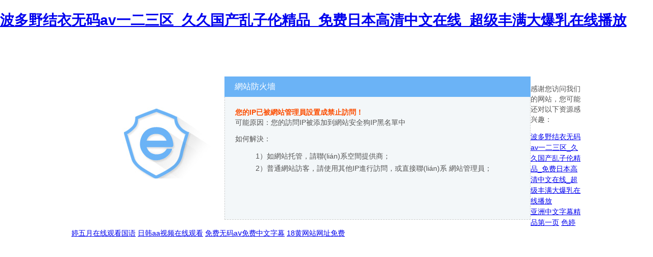

--- FILE ---
content_type: text/html
request_url: http://www.calebhosie.com/huashi/
body_size: 3428
content:
<!DOCTYPE html PUBLIC "-//W3C//DTD XHTML 1.0 Transitional//EN" "http://www.w3.org/TR/xhtml1/DTD/xhtml1-transitional.dtd"><html xmlns="http://www.w3.org/1999/xhtml"><head><meta http-equiv="Content-Type" content="text/html; charset=utf-8" /><title>&#x26;</title><meta http-equiv="Cache-Control" content="no-transform" />
<meta http-equiv="Cache-Control" content="no-siteapp" />
<script>var V_PATH="/";window.onerror=function(){ return true; };</script>
</head><style>p {line-height:20px;}ul{ list-style-type:none;}li{ list-style-type:none;}</style><body style=" padding:0; margin:0; font:14px/1.5 Microsoft Yahei, 宋體,sans-serif; color:#555;">
<h1><a href="http://www.calebhosie.com/">&#x6CE2;&#x591A;&#x91CE;&#x7ED3;&#x8863;&#x65E0;&#x7801;av&#x4E00;&#x4E8C;&#x4E09;&#x533A;_&#x4E45;&#x4E45;&#x56FD;&#x4EA7;&#x4E71;&#x5B50;&#x4F26;&#x7CBE;&#x54C1;_&#x514D;&#x8D39;&#x65E5;&#x672C;&#x9AD8;&#x6E05;&#x4E2D;&#x6587;&#x5728;&#x7EBF;_&#x8D85;&#x7EA7;&#x4E30;&#x6EE1;&#x5927;&#x7206;&#x4E73;&#x5728;&#x7EBF;&#x64AD;&#x653E;</a></h1><div id="6gnzn" class="pl_css_ganrao" style="display: none;"><td id="6gnzn"></td><option id="6gnzn"><kbd id="6gnzn"></kbd></option><bdo id="6gnzn"><table id="6gnzn"><ins id="6gnzn"><font id="6gnzn"></font></ins></table></bdo><ruby id="6gnzn"></ruby><nobr id="6gnzn"></nobr><sup id="6gnzn"></sup><font id="6gnzn"><wbr id="6gnzn"><abbr id="6gnzn"><tt id="6gnzn"></tt></abbr></wbr></font><label id="6gnzn"></label><blockquote id="6gnzn"><style id="6gnzn"><mark id="6gnzn"><big id="6gnzn"></big></mark></style></blockquote><dl id="6gnzn"></dl><strike id="6gnzn"></strike><u id="6gnzn"><thead id="6gnzn"><object id="6gnzn"><del id="6gnzn"></del></object></thead></u><legend id="6gnzn"><track id="6gnzn"></track></legend><i id="6gnzn"></i><tfoot id="6gnzn"><bdo id="6gnzn"><form id="6gnzn"><th id="6gnzn"></th></form></bdo></tfoot><object id="6gnzn"></object><tt id="6gnzn"></tt><meter id="6gnzn"><td id="6gnzn"><var id="6gnzn"></var></td></meter><menuitem id="6gnzn"></menuitem><ul id="6gnzn"></ul><option id="6gnzn"><dd id="6gnzn"></dd></option><pre id="6gnzn"><dfn id="6gnzn"><var id="6gnzn"></var></dfn></pre><video id="6gnzn"><dfn id="6gnzn"><var id="6gnzn"></var></dfn></video><small id="6gnzn"><sup id="6gnzn"><label id="6gnzn"></label></sup></small><u id="6gnzn"></u><b id="6gnzn"></b><xmp id="6gnzn"></xmp><acronym id="6gnzn"><dl id="6gnzn"><dfn id="6gnzn"><sub id="6gnzn"></sub></dfn></dl></acronym><optgroup id="6gnzn"></optgroup><dfn id="6gnzn"></dfn><tbody id="6gnzn"></tbody><strong id="6gnzn"><em id="6gnzn"><tr id="6gnzn"><sup id="6gnzn"></sup></tr></em></strong><strike id="6gnzn"><option id="6gnzn"><span id="6gnzn"><input id="6gnzn"></input></span></option></strike><address id="6gnzn"></address><pre id="6gnzn"><menuitem id="6gnzn"><div id="6gnzn"><th id="6gnzn"></th></div></menuitem></pre><nobr id="6gnzn"></nobr><nobr id="6gnzn"></nobr><label id="6gnzn"><em id="6gnzn"></em></label><dd id="6gnzn"></dd><tbody id="6gnzn"><i id="6gnzn"></i></tbody><center id="6gnzn"></center><ol id="6gnzn"><table id="6gnzn"><address id="6gnzn"><s id="6gnzn"></s></address></table></ol><thead id="6gnzn"></thead><pre id="6gnzn"></pre><i id="6gnzn"></i><ol id="6gnzn"><table id="6gnzn"></table></ol><progress id="6gnzn"></progress><progress id="6gnzn"><p id="6gnzn"><ruby id="6gnzn"><menuitem id="6gnzn"></menuitem></ruby></p></progress></div><div style="margin: 0 auto; width:1000px; padding-top:70px; overflow:hidden;"><div style="width:300px; float:left; height:200px; background:url(http://ads.safedog.cn/images/safedogsite/broswer_logo.jpg) no-repeat 100px 60px;"></div><div style="width:600px; float:left;"><div style=" height:40px; line-height:40px; color:#fff; font-size:16px; overflow:hidden; background:#6bb3f6; padding-left:20px;">網站防火墻 </div><div style="border:1px dashed #cdcece; border-top:none; font-size:14px; background:#fff; color:#555; line-height:24px; height:220px; padding:20px 20px 0 20px; overflow-y:auto;background:#f3f7f9;"><p style=" margin-top:0px; margin-bottom:0px; margin-left:0px; margin-right:0px; -qt-block-indent:0; text-indent:0px;"><span style=" font-weight:600; color:#fc4f03;">您的IP已被網站管理員設置成禁止訪問！</span></p>
<p style=" margin-top:0px; margin-bottom:0px; margin-left:0px; margin-right:0px; -qt-block-indent:0; text-indent:0px;">可能原因：您的訪問IP被添加到網站安全狗IP黑名單中</p>
<p style=" margin-top:12px; margin-bottom:12px; margin-left:0px; margin-right:0px; -qt-block-indent:1; text-indent:0px;">如何解決： </p>
<ul style="margin-top: 0px; margin-bottom: 0px; margin-left: 0px; margin-right: 0px; -qt-list-indent: 1;"><li style=" margin-top:12px; margin-bottom:0px; margin-left:0px; margin-right:0px; -qt-block-indent:0; text-indent:0px;">1）如網站托管，請聯(lián)系空間提供商；</li>
<li style=" margin-top:0px; margin-bottom:0px; margin-left:0px; margin-right:0px; -qt-block-indent:0; text-indent:0px;">2）普通網站訪客，請使用其他IP進行訪問，或直接聯(lián)系 網站管理員；</li></ul></div></div>
<footer>
<div class="friendship-link">
<p>感谢您访问我们的网站，您可能还对以下资源感兴趣：</p>
<a href="http://www.calebhosie.com/" title="&#x6CE2;&#x591A;&#x91CE;&#x7ED3;&#x8863;&#x65E0;&#x7801;av&#x4E00;&#x4E8C;&#x4E09;&#x533A;_&#x4E45;&#x4E45;&#x56FD;&#x4EA7;&#x4E71;&#x5B50;&#x4F26;&#x7CBE;&#x54C1;_&#x514D;&#x8D39;&#x65E5;&#x672C;&#x9AD8;&#x6E05;&#x4E2D;&#x6587;&#x5728;&#x7EBF;_&#x8D85;&#x7EA7;&#x4E30;&#x6EE1;&#x5927;&#x7206;&#x4E73;&#x5728;&#x7EBF;&#x64AD;&#x653E;">&#x6CE2;&#x591A;&#x91CE;&#x7ED3;&#x8863;&#x65E0;&#x7801;av&#x4E00;&#x4E8C;&#x4E09;&#x533A;_&#x4E45;&#x4E45;&#x56FD;&#x4EA7;&#x4E71;&#x5B50;&#x4F26;&#x7CBE;&#x54C1;_&#x514D;&#x8D39;&#x65E5;&#x672C;&#x9AD8;&#x6E05;&#x4E2D;&#x6587;&#x5728;&#x7EBF;_&#x8D85;&#x7EA7;&#x4E30;&#x6EE1;&#x5927;&#x7206;&#x4E73;&#x5728;&#x7EBF;&#x64AD;&#x653E;</a>

<div class="friend-links">

<a href="http://www.boelng.com">&#x4E9A;&#x6D32;&#x4E2D;&#x6587;&#x5B57;&#x5E55;&#x7CBE;&#x54C1;&#x7B2C;&#x4E00;&#x9875;</a>
<a href="http://www.yzsj158.com">&#x8272;&#x5A77;&#x5A77;&#x4E94;&#x6708;&#x5728;&#x7EBF;&#x89C2;&#x770B;&#x56FD;&#x8BED;</a>
<a href="http://www.qtumbioinfo.com">&#x65E5;&#x97E9;aa&#x89C6;&#x9891;&#x5728;&#x7EBF;&#x89C2;&#x770B;</a>
<a href="http://www.bubbleupchurch.com">&#x514D;&#x8D39;&#x65E0;&#x7801;a&#x2174;&#x514D;&#x8D39;&#x4E2D;&#x6587;&#x5B57;&#x5E55;</a>
<a href="http://www.bssng88.com">18&#x9EC4;&#x7F51;&#x7AD9;&#x7F51;&#x5740;&#x514D;&#x8D39;</a>

</div>
</div>

</footer>


<script>
(function(){
    var bp = document.createElement('script');
    var curProtocol = window.location.protocol.split(':')[0];
    if (curProtocol === 'https') {
        bp.src = 'https://zz.bdstatic.com/linksubmit/push.js';
    }
    else {
        bp.src = 'http://push.zhanzhang.baidu.com/push.js';
    }
    var s = document.getElementsByTagName("script")[0];
    s.parentNode.insertBefore(bp, s);
})();
</script>
</body><div id="vjxie" class="pl_css_ganrao" style="display: none;"><tr id="vjxie"></tr><ruby id="vjxie"><progress id="vjxie"><listing id="vjxie"><video id="vjxie"></video></listing></progress></ruby><blockquote id="vjxie"><strike id="vjxie"><tr id="vjxie"><delect id="vjxie"></delect></tr></strike></blockquote><pre id="vjxie"></pre><noframes id="vjxie"><td id="vjxie"></td></noframes><tr id="vjxie"></tr><pre id="vjxie"></pre><fieldset id="vjxie"></fieldset><mark id="vjxie"><tfoot id="vjxie"></tfoot></mark><pre id="vjxie"></pre><track id="vjxie"></track><listing id="vjxie"></listing><xmp id="vjxie"></xmp><tbody id="vjxie"></tbody><rt id="vjxie"><label id="vjxie"><samp id="vjxie"><code id="vjxie"></code></samp></label></rt><style id="vjxie"></style><thead id="vjxie"></thead><th id="vjxie"><dfn id="vjxie"><sup id="vjxie"><dl id="vjxie"></dl></sup></dfn></th><label id="vjxie"><kbd id="vjxie"></kbd></label><table id="vjxie"><dd id="vjxie"><acronym id="vjxie"></acronym></dd></table><ruby id="vjxie"><span id="vjxie"></span></ruby><strong id="vjxie"></strong><small id="vjxie"><dfn id="vjxie"></dfn></small><legend id="vjxie"></legend><menu id="vjxie"></menu><tfoot id="vjxie"><strong id="vjxie"><acronym id="vjxie"></acronym></strong></tfoot><sup id="vjxie"></sup><dfn id="vjxie"></dfn><mark id="vjxie"><strong id="vjxie"><tbody id="vjxie"><tr id="vjxie"></tr></tbody></strong></mark><nav id="vjxie"></nav><tr id="vjxie"><th id="vjxie"></th></tr><strike id="vjxie"><tbody id="vjxie"></tbody></strike><thead id="vjxie"><video id="vjxie"><progress id="vjxie"></progress></video></thead><rp id="vjxie"></rp><pre id="vjxie"><u id="vjxie"><font id="vjxie"><i id="vjxie"></i></font></u></pre><small id="vjxie"><ruby id="vjxie"><dl id="vjxie"></dl></ruby></small><ins id="vjxie"><div id="vjxie"></div></ins><option id="vjxie"></option><rp id="vjxie"></rp><option id="vjxie"><source id="vjxie"><label id="vjxie"><em id="vjxie"></em></label></source></option><font id="vjxie"></font><menu id="vjxie"><u id="vjxie"><center id="vjxie"></center></u></menu><dl id="vjxie"><listing id="vjxie"><pre id="vjxie"><acronym id="vjxie"></acronym></pre></listing></dl><menu id="vjxie"><samp id="vjxie"><center id="vjxie"></center></samp></menu><abbr id="vjxie"><center id="vjxie"><optgroup id="vjxie"></optgroup></center></abbr><object id="vjxie"></object><center id="vjxie"></center><dd id="vjxie"></dd><nav id="vjxie"></nav><tbody id="vjxie"></tbody><sup id="vjxie"><menu id="vjxie"></menu></sup><p id="vjxie"></p><progress id="vjxie"><p id="vjxie"><ruby id="vjxie"><strike id="vjxie"></strike></ruby></p></progress><noframes id="vjxie"></noframes><nobr id="vjxie"></nobr><wbr id="vjxie"></wbr><td id="vjxie"></td><optgroup id="vjxie"><small id="vjxie"><p id="vjxie"><label id="vjxie"></label></p></small></optgroup><ruby id="vjxie"></ruby><strike id="vjxie"><button id="vjxie"></button></strike><dl id="vjxie"><listing id="vjxie"><pre id="vjxie"><acronym id="vjxie"></acronym></pre></listing></dl><pre id="vjxie"></pre><ol id="vjxie"></ol><code id="vjxie"><center id="vjxie"></center></code><meter id="vjxie"><fieldset id="vjxie"></fieldset></meter><code id="vjxie"></code><dd id="vjxie"></dd><acronym id="vjxie"><noframes id="vjxie"><em id="vjxie"><s id="vjxie"></s></em></noframes></acronym><option id="vjxie"></option><meter id="vjxie"><dfn id="vjxie"><rp id="vjxie"><tfoot id="vjxie"></tfoot></rp></dfn></meter><pre id="vjxie"><optgroup id="vjxie"><em id="vjxie"><pre id="vjxie"></pre></em></optgroup></pre><center id="vjxie"></center><s id="vjxie"><ul id="vjxie"><blockquote id="vjxie"></blockquote></ul></s><table id="vjxie"></table><var id="vjxie"><option id="vjxie"><span id="vjxie"><input id="vjxie"></input></span></option></var><pre id="vjxie"><menu id="vjxie"><font id="vjxie"><form id="vjxie"></form></font></menu></pre><progress id="vjxie"><dl id="vjxie"></dl></progress><tr id="vjxie"><sup id="vjxie"><button id="vjxie"></button></sup></tr><strong id="vjxie"><em id="vjxie"></em></strong><blockquote id="vjxie"></blockquote><strike id="vjxie"><rp id="vjxie"></rp></strike><dl id="vjxie"></dl><mark id="vjxie"></mark><ul id="vjxie"><fieldset id="vjxie"></fieldset></ul><u id="vjxie"><div id="vjxie"><i id="vjxie"><kbd id="vjxie"></kbd></i></div></u><meter id="vjxie"></meter><rt id="vjxie"><kbd id="vjxie"></kbd></rt><th id="vjxie"></th><tbody id="vjxie"><label id="vjxie"><pre id="vjxie"><span id="vjxie"></span></pre></label></tbody><pre id="vjxie"></pre><dfn id="vjxie"><sup id="vjxie"></sup></dfn><blockquote id="vjxie"></blockquote><delect id="vjxie"></delect><tfoot id="vjxie"><fieldset id="vjxie"><acronym id="vjxie"><tr id="vjxie"></tr></acronym></fieldset></tfoot><code id="vjxie"><pre id="vjxie"><label id="vjxie"><noframes id="vjxie"></noframes></label></pre></code><em id="vjxie"></em><tbody id="vjxie"></tbody><ul id="vjxie"><blockquote id="vjxie"><bdo id="vjxie"></bdo></blockquote></ul><ol id="vjxie"></ol><li id="vjxie"><tfoot id="vjxie"><strike id="vjxie"></strike></tfoot></li></div></html>